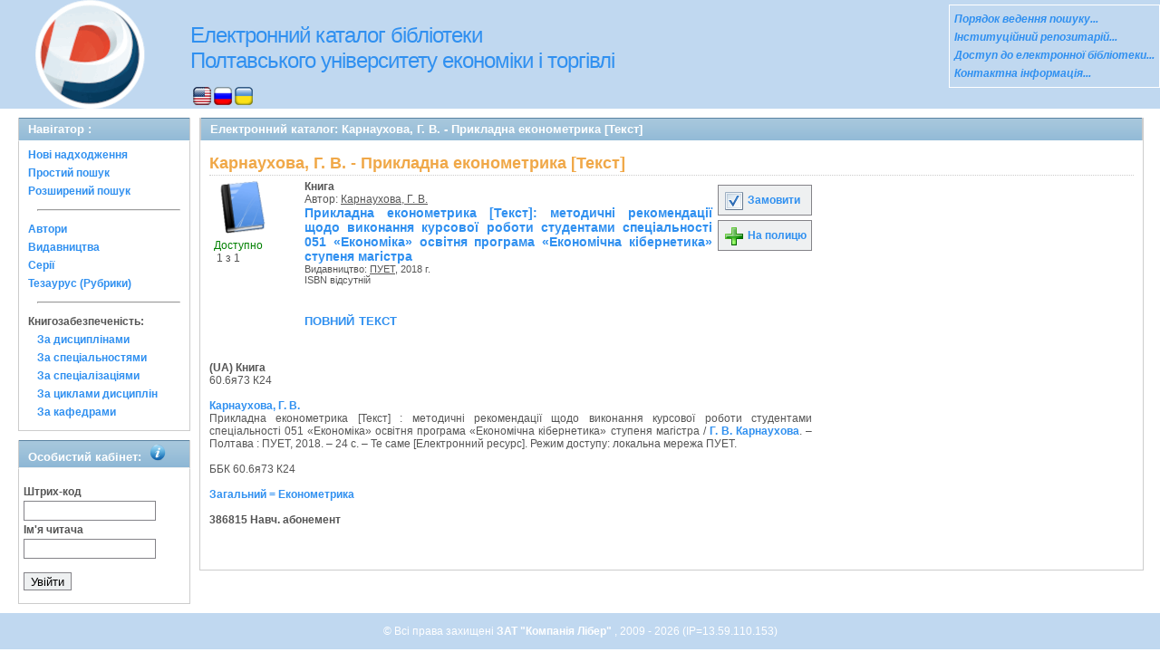

--- FILE ---
content_type: text/html; charset=UTF-8
request_url: http://catalog.puet.edu.ua/opacunicode/index.php?url=/notices/index/IdNotice:256231/Source:default
body_size: 13450
content:
<!DOCTYPE html PUBLIC "-//W3C//DTD XHTML 1.0 Transitional//EN" "http://www.w3.org/TR/xhtml1/DTD/xhtml1-transitional.dtd">
<html xmlns="http://www.w3.org/1999/xhtml">
<head>
	<meta http-equiv="Content-Type" content="text/html; charset=utf-8" />	<title>
		Електронний каталог - ПУЕТ - Карнаухова, Г. В. - Прикладна економетрика [Текст] - AbsOPAC	</title>
	<meta property="og:image" content="http://catalog.puet.edu.ua/opacunicode/img/image.png" />
	<meta property="og:type" content="company" />
	<meta property="og:title" content="catalog.puet.edu.ua - Електронний каталог бібліотеки ПУЕТ" />
	<meta property="og:url" content="http://catalog.puet.edu.ua/" />
	<meta property="og:site_name" content="Електронний каталог бібліотеки ПУЕТ" />
	<meta property="og:description" content="Електронний каталог бібліотеки Полтавського Університету Економіки і Торгівлі, нові надходження, персональний кабінет читача" />
	<meta name="description" content="Електронний каталог бібліотеки Полтавського Університету Економіки і Торгівлі, нові надходження, персональний кабінет читача" />
	<link href="/opacunicode/favicon.ico" type="image/x-icon" rel="icon" /><link href="/opacunicode/favicon.ico" type="image/x-icon" rel="shortcut icon" /><link rel="stylesheet" type="text/css" href="/opacunicode/css/cake.generic.my.css" /><link rel="stylesheet" type="text/css" href="/opacunicode/css/style.css" /><link rel="stylesheet" type="text/css" href="/opacunicode/css/tables.css" /><link rel="stylesheet" type="text/css" href="/opacunicode/css/print.css" /><link rel="stylesheet" type="text/css" href="/opacunicode/css/search_forms.css" /><script type="text/javascript" src="/opacunicode/js/jquery.min.js"></script>
	<script type="text/javascript" src="/opacunicode/js/jquery.form.min.js"></script>
	<script type="text/javascript" src="/opacunicode/js/rating/jquery.rating.js"></script>
	<meta name="keywords" content="книга, Карнаухова, Г. В., ПУЕТ, Економетрика" />
	<meta name="description" content="Автор:Карнаухова, Г. В.; Заголовок: Прикладна економетрика [Текст]; Паралельний заголовок: " />
	<script type="text/javascript" src="/opacunicode/js/jquery.simplemodal.min.js"></script>
	<script type="text/javascript" src="/opacunicode/js/strings.js"></script>
	<script type="text/javascript" src="/opacunicode/js/jquery.autocomplete.js"></script>	<!-- Google tag (gtag.js) -->
<script async src="https://www.googletagmanager.com/gtag/js?id=G-N1TLWZTEPB"></script>
<script>
  window.dataLayer = window.dataLayer || [];
  function gtag(){dataLayer.push(arguments);}
  gtag('js', new Date());

  gtag('config', 'G-N1TLWZTEPB');
</script>
</head>
<body>
<div id="wrap">

	<div id="header">
		<div> 
   	    <img src="img/logo-univer5.gif" width="163" height="120" alt="лого" style= "float:left; margin-left: 17px" title="Бібліотека університету ПЕРЕМОЖЕЦЬ Всеукраїнского конкурсу якості продукції (товарів, робіт, послуг) у номінації: Інформаційні послуги" />
	   </div>
		<div style="float: left;">
			<h1><a href="#">Електронний каталог бібліотеки <br> Полтавського університету економіки і торгівлі</a></h1>
			<div class="languages" style="margin-top: 15px;margin-left: 33px;float:background-color:#FFFFFF;">
			<a href="/opacunicode/index.php?url=/languages/switchLanguage/lang:eng"><img src="http://catalog.puet.edu.ua/opacunicode/img/eng.png" alt="eng" /></a> <a href="/opacunicode/index.php?url=/languages/switchLanguage/lang:rus"><img src="http://catalog.puet.edu.ua/opacunicode/img/rus.png" alt="rus" /></a> <a href="/opacunicode/index.php?url=/languages/switchLanguage/lang:ukr"><img src="http://catalog.puet.edu.ua/opacunicode/img/ukr.png" alt="ukr" /></a>		 	</div>
		</div>
	<div class="box">
<strong>
<a href="http://lib.puet.edu.ua/index.php?option=com_wrapper&view=wrapper&Itemid=55" target="_blank" style="color: #3090F0;font-style: italic;" >Порядок ведення пошуку... </a><br/>
<a href="http://dspace.puet.edu.ua/" target="_blank" style="color: #3090F0;font-style: italic;" >Інституційний репозитарій... </a><br/>
<a href="http://lib.puet.edu.ua/index.php?view=items&cid=1%3A---&id=59%3A------&option=com_quickfaq&Itemid=35" target="_blank" style="color: #3090F0;font-style: italic;" >Доступ до електронної бібліотеки... </a> <br/>
<a href="http://lib.puet.edu.ua/index.php?option=com_contact&Itemid=3" target="_blank" style="color: #3090F0;font-style: italic;" >Контактна інформація... </a> <br/>
</strong>
</div>	</div>
	<div id="content">
	
		<div id="left">
			<h2>Навігатор : </h2>
			<div class="box"><ul>
<li><a href="/opacunicode/index.php?url=/books/new_arrivals/">Нові надходження</a></li> 
<li><a href="/opacunicode/index.php?url=/SearchForms/index/1">Простий пошук</a></li> 

<li><a href="/opacunicode/index.php?url=/SearchForms/index/2">Розширений пошук</a></li> 





<li><hr style="margin: 10px;"/></li>
<li><a href="/opacunicode/index.php?url=/auteurs">Автори</a></li> 
<li><a href="/opacunicode/index.php?url=/editeurs">Видавництва</a></li> 
<li><a href="/opacunicode/index.php?url=/collections">Серії</a></li> 
<li><a href="/opacunicode/index.php?url=/Matieres">Тезаурус (Рубрики)</a></li> 





<li><hr style="margin: 10px;"/></li>
<li><strong>Книгозабезпеченість:</strong> 
<ul>
<li><a href="/opacunicode/index.php?url=/KnigobMatieres">За дисциплінами</a></li> 
<li><a href="/opacunicode/index.php?url=/Professions">За спеціальностями</a></li> 
<li><a href="/opacunicode/index.php?url=/Specialities">За спеціалізаціями</a></li> 
<li><a href="/opacunicode/index.php?url=/Cycle">За циклами дисциплін</a></li> 
<li><a href="/opacunicode/index.php?url=/Kaf">За кафедрами</a></li> 
</ul>
</li>


</ul></div>
			 <h2>Особистий кабінет:			 <body>
            <img src="img/info.png" alt="інформація" style="margin-left: 5px"; title="Вхід для перегляду картки читача">
             <body>
			 </h2>
			<div class="box"><div class="loginForm">
<form id="UserLoginForm" method="post" action="/opacunicode/index.php?url=/users/login"><fieldset style="display:none;"><input type="hidden" name="_method" value="POST" /></fieldset><label for="UserCodbarU">Штрих-код</label><input name="data[User][CodbarU]" type="text" maxlength="40" value="" id="UserCodbarU" /><br/><label for="UserMotPasse">Ім'я читача</label><input type="password" name="data[User][MotPasse]" value="" id="UserMotPasse" /><div class="buttons"><div class="submit"><input type="submit" value="Увійти" /></div></div></form></div></div>
		</div>
		
		<div id="right">
	<div class="contentleft">
				<h2>Електронний каталог:  Карнаухова, Г. В. - Прикладна економетрика [Текст]				</h2>
				<div class="contentleftbox"><link rel="stylesheet" type="text/css" href="/opacunicode/css/jquery.rating.css" /><link rel="stylesheet" type="text/css" href="/opacunicode/css/jquery.autocomplete.css" /><script type="text/javascript">
//<![CDATA[
isbdUrl = "\/opacunicode\/index.php?url=\/notices\/getIsbdAjax";
//]]>
</script><script type="text/javascript">
//<![CDATA[
exempUrl = "\/opacunicode\/index.php?url=\/notices\/getExemplaires";
//]]>
</script><script type="text/javascript">
//<![CDATA[
reservUrl = "\/opacunicode\/index.php?url=\/reservations\/add";
//]]>
</script><script type="text/javascript">
//<![CDATA[
liensUrl = "\/opacunicode\/index.php?url=\/notices\/getLiens";
//]]>
</script><script type="text/javascript">
//<![CDATA[
noticeUrl = "\/opacunicode\/index.php?url=\/notices\/index";
//]]>
</script><h3>Карнаухова, Г. В. - Прикладна економетрика [Текст]</h3><div class="bookitem">
<div class="bookcover"><img src="/opacunicode/img/doctypes/book.gif" alt="Прикладна економетрика [Текст]" class="border" width="60" /><a title="Прикладна економетрика [Текст]" href="#">
</a><div><span class="exmpavailable">Доступно</span><br><span class="exmpcount">&nbsp;1 з 1</span></div></div><div class="bookdetails">
<b>Книга</b><br/>Автор: <a href="/opacunicode/index.php?url=/auteurs/view/9459/source:default" title="Карнаухова, Г. В." class="full-card-top-link">Карнаухова, Г. В.</a><br/>
          <a class="big1" title="Прикладна економетрика [Текст]" href="#">
          Прикладна економетрика [Текст]: методичні рекомендації щодо виконання курсової роботи студентами спеціальності 051 «Економіка» освітня програма «Економічна кібернетика» ступеня магістра</a><br/>

          <small>
          
          Видавництво: <a href="/opacunicode/index.php?url=/editeurs/view/3609/source:default" title="ПУЕТ" class="full-card-top-link">ПУЕТ</a>, 2018 г.<br/>ISBN відсутній          </small>
          <div style="clear: right; display: block;">
            
          <br style="line-height: 1.5em;"/>
          
          <p class="smallcaps"><a href="/opacunicode/index.php?url=/notices/doRedirect/IdNotice:256231/Source:default/DetailPageURL:815546" target="_blank">повний текст</a></p>
          <p style="margin-top:5px;">
                    </p>
          </div>
          </div><div class="bookbuttons"><!--
<p class="button">
  <a title= Відкрити сторінку повного опису поточного видання href="#">
    <img border="0" alt="Детально src="http://catalog.puet.edu.ua/opacunicode/img/img/book_details.png"/>
   Детально  </a>
</p>
-->
 
<p class="button">
  <a title="Додати видання в пул замовлень" href="/opacunicode/index.php?url=/books/reserve/IdNotice:256231/Source:default">
    <img border="0" title="Додати видання в пул замовлень" alt="Замовити" src="http://catalog.puet.edu.ua/opacunicode/img/book_reserv.png"/>
    Замовити  </a>
</p>

<p class="button">
  <a title="Помістити це видання на мою книжкову полицю" href="/opacunicode/index.php?url=/user_card/addbook/IdNotice:256231/Source:default">
    <img border="0" title="Помістити це видання на мою книжкову полицю" alt="На полицю" src="http://catalog.puet.edu.ua/opacunicode/img/book_add.png"/>
    На полицю  </a>
</p>

<div id="vk_256231">
</div>
</div><br/>
<div id ='ISBD'>
	<b> (UA) Книга</b><br/>60.6я73 К24 <br/>  <br/> <b> <a href="index.php?url=/auteurs/view/9459/source:default">Карнаухова, Г. В.</a></b><br/>    Прикладна економетрика [Текст] : методичні рекомендації щодо виконання курсової роботи студентами спеціальності 051 «Економіка» освітня програма «Економічна кібернетика» ступеня магістра / <a href="index.php?url=/auteurs/view/9459/source:default">Г. В. Карнаухова</a>. – Полтава : ПУЕТ, 2018. – 24 с. – Те саме [Електронний ресурс]. Режим доступу: локальна мережа ПУЕТ. <br/><br/>ББК 60.6я73 К24<br/><br/><a href="index.php?url=/matieres/view/11895/source:">Загальний = Економетрика</a><br/><b><br/> 386815  Навч. абонемент</b><br/><br/></div></div>
<script type="text/javascript">
//<![CDATA[

	jQuery('.star').rating({ 
 	 callback: function(value, link){ 
  	   	jQuery(this.form).find('input.star').rating('readOnly', true); 
    	jQuery(this.form).submit();
  } 
});
//]]>
</script><br/>
</div>
				
			</div>
		</div>
	
	</div>
	
	<div style="clear: both;"> </div>
	
	<div id="footer">
		&copy; Всі права захищені 		<a href="http://www.libermedia.ru" target="_blank">
			ЗАТ "Компанія Лібер"		</a>, 2009 - 2026		(IP=13.59.110.153)
	</div>
</div>
<script type="text/javascript">
var gaJsHost = (("https:" == document.location.protocol) ? "https://ssl." : "http://www.");
document.write(unescape("%3Cscript src='" + gaJsHost + "google-analytics.com/ga.js' type='text/javascript'%3E%3C/script%3E"));
</script>
<script type="text/javascript">
try {
var pageTracker = _gat._getTracker("UA-18443291-11");
pageTracker._trackPageview();
} catch(err) {}</script>
</body>
</html>